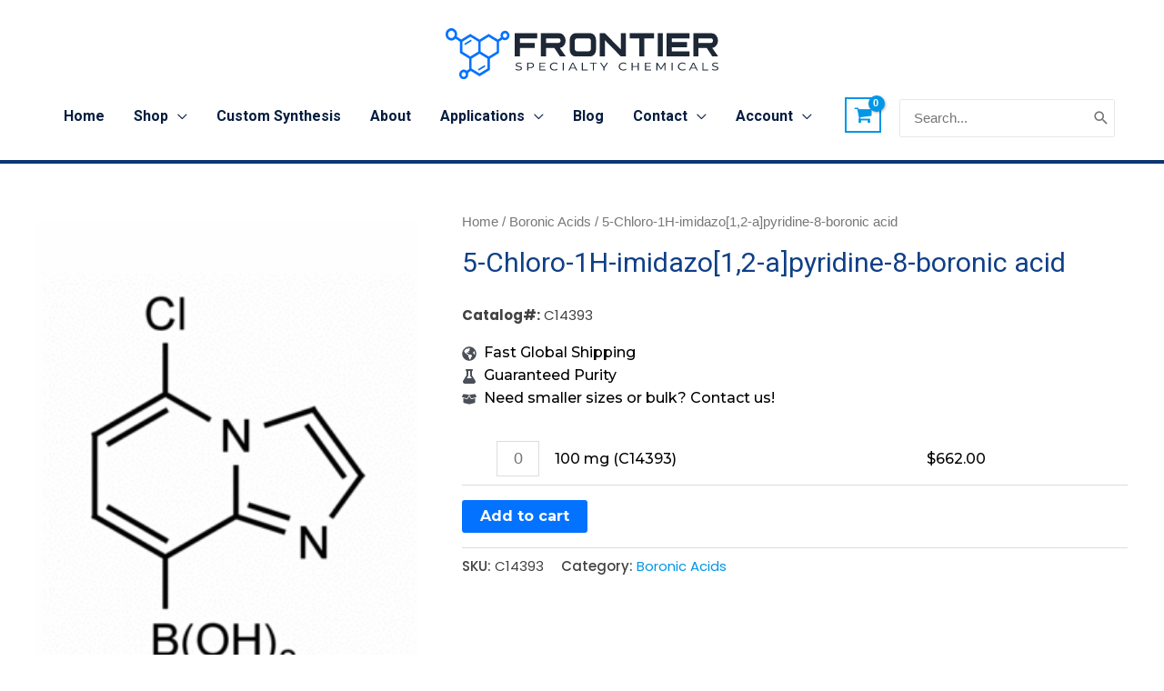

--- FILE ---
content_type: image/svg+xml
request_url: https://frontierspecialtychemicals.com/wp-content/uploads/2024/03/FullLogoNoSubtitleWhite.svg
body_size: 7333
content:
<?xml version="1.0" standalone="no"?>
<!DOCTYPE svg PUBLIC "-//W3C//DTD SVG 1.1//EN" "http://www.w3.org/Graphics/SVG/1.1/DTD/svg11.dtd">
<svg xmlns="http://www.w3.org/2000/svg" id="NoSubtitle" viewBox="0 0 711.07 132.36" width="711.0700073242188" height="132.36000061035156"><defs><style>.cls-1{fill:#fff;}</style></defs><g id="MainText"><path class="cls-1" d="M240.59,15.06V28.5h-45V40.27h38.8V53.45H195.6v22H182.43V15.06Z" transform="translate(-2.1 -2.16)"/><path class="cls-1" d="M297.89,15.06a15.4,15.4,0,0,1,12,5.64,20,20,0,0,1,5,13.62,19.94,19.94,0,0,1-4.3,12.78,16.38,16.38,0,0,1-10.7,6.21l15.7,22.13H300.21L285.7,53.54h-22v21.9H250.53V15.06ZM263.7,40.22l32.92.05a4.5,4.5,0,0,0,3.69-1.68,6.1,6.1,0,0,0,1.45-4.23,5.84,5.84,0,0,0-1.45-4.23,4.08,4.08,0,0,0-3.69-1.63H263.7Z" transform="translate(-2.1 -2.16)"/><path class="cls-1" d="M378.66,15.06a14,14,0,0,1,11,5.15,18.1,18.1,0,0,1,4.51,12.48V57.81a18.06,18.06,0,0,1-4.51,12.47,14,14,0,0,1-11,5.16H341a14.13,14.13,0,0,1-11-5.16,18.29,18.29,0,0,1-4.5-12.47V32.69A18.34,18.34,0,0,1,330,20.21a14.12,14.12,0,0,1,11-5.15ZM340.43,30.57a7,7,0,0,0-1.8,5V55a7.51,7.51,0,0,0,1.8,5,5.85,5.85,0,0,0,4.4,2h30a6.16,6.16,0,0,0,4.4-2.07A7.43,7.43,0,0,0,381,55V35.55a7.18,7.18,0,0,0-1.79-5,5.1,5.1,0,0,0-4.4-2h-30A5.41,5.41,0,0,0,340.43,30.57Z" transform="translate(-2.1 -2.16)"/><path class="cls-1" d="M417.29,15.06,459,57.46V15.06h13.2V75.44H459L417.29,33.08V75.44H404.13V15.06Z" transform="translate(-2.1 -2.16)"/><path class="cls-1" d="M545.25,15.06V28.5h-25V75.44H507.08V28.5h-25V15.06Z" transform="translate(-2.1 -2.16)"/><path class="cls-1" d="M568.36,15.06V75.44H555.19V15.06Z" transform="translate(-2.1 -2.16)"/><path class="cls-1" d="M637.86,15.06V28.5h-46.4v9.87h40.21V51.6H591.46V62h46.4V75.44H578.3V15.06Z" transform="translate(-2.1 -2.16)"/><path class="cls-1" d="M695.16,15.06a15.4,15.4,0,0,1,12,5.64,19.9,19.9,0,0,1,5,13.62A20,20,0,0,1,707.8,47.1a16.4,16.4,0,0,1-10.71,6.21L712.8,75.44H697.48L683,53.54H661v21.9H647.81V15.06ZM661,40.22l32.92.05a4.54,4.54,0,0,0,3.7-1.68A6.14,6.14,0,0,0,699,34.36a5.88,5.88,0,0,0-1.44-4.23,4.11,4.11,0,0,0-3.7-1.63H661Z" transform="translate(-2.1 -2.16)"/></g><path class="cls-1" d="M166.67,14.45a11.52,11.52,0,0,0-10.3-5.78,11.68,11.68,0,0,0-9.87,6.57,13.09,13.09,0,0,0-.33,10.8l-8,5.49L114.37,17,90.45,31.59,66.53,17,42.67,31.54,31.14,23.85a15.86,15.86,0,0,0,.93-5.29v-.83A15.38,15.38,0,0,0,24.91,4.6l-.67-.42a13.65,13.65,0,0,0-14.31,0l-.68.42A15.39,15.39,0,0,0,2.1,17.73v.83A15.38,15.38,0,0,0,9.25,31.69l.68.42a13.62,13.62,0,0,0,14.31,0l.68-.42a14.29,14.29,0,0,0,2.9-2.35l11.71,7.81V66.51L63.45,81.15v26.94L57,112.56a11.86,11.86,0,0,0-1.79-1.38,11.26,11.26,0,0,0-11.81,0,12.9,12.9,0,0,0,0,21.67,11.27,11.27,0,0,0,11.81,0A12.71,12.71,0,0,0,61.07,122,13.07,13.07,0,0,0,60.4,118l7.32-5,22.73,13.91,27-16.52V81.15l23.92-14.64V37.12l8.75-6a11.19,11.19,0,0,0,6.7,2.27h.43a11.65,11.65,0,0,0,9.87-6.57A13,13,0,0,0,166.67,14.45ZM21.84,26.05l-.68.42a7.77,7.77,0,0,1-8.15,0l-.68-.42a8.77,8.77,0,0,1-4.08-7.49v-.83a8.79,8.79,0,0,1,4.07-7.49L13,9.83a7.74,7.74,0,0,1,8.15,0l.68.41a8.77,8.77,0,0,1,4.08,7.49v.83A8.77,8.77,0,0,1,21.84,26.05ZM45.68,37.23,66.53,24.47,87.37,37.23V62.62L66.43,75.44,45.68,62.75Zm6.41,90a5.37,5.37,0,0,1-5.65,0,6.17,6.17,0,0,1,0-10.38,5.39,5.39,0,0,1,5.65,0,6.17,6.17,0,0,1,0,10.38Zm38.36-7.9L69.6,106.54V81.15L90.45,68.39l20.84,12.76v25.39Zm44.76-56.55L114.47,75.44l-21-12.81V37.23l20.85-12.76,20.84,12.76Zm26.46-39a5.5,5.5,0,0,1-4.66,3.1,5.36,5.36,0,0,1-4.86-2.72,6.18,6.18,0,0,1-.21-5.83,5.52,5.52,0,0,1,4.66-3.1,5.41,5.41,0,0,1,4.86,2.73A6.13,6.13,0,0,1,161.67,23.74Z" transform="translate(-2.1 -2.16)"/><path class="cls-1" d="M68.71,36.31a2.24,2.24,0,0,0,.75-3,2,2,0,0,0-2.8-.79l-14.5,8.89a2.24,2.24,0,0,0-.75,3,2,2,0,0,0,1.78,1.08,1.91,1.91,0,0,0,1-.29Z" transform="translate(-2.1 -2.16)"/><path class="cls-1" d="M102.31,98.71l-14.5,8.89a2.25,2.25,0,0,0-.74,3,2,2,0,0,0,2.8.8l14.5-8.9a2.25,2.25,0,0,0,.75-3A2,2,0,0,0,102.31,98.71Z" transform="translate(-2.1 -2.16)"/><path class="cls-1" d="M184.11,109.34l1.17-2a12.07,12.07,0,0,0,7.4,2.36c4,0,5.65-1.5,5.65-3.32,0-5.32-13.56-1.86-13.56-9.42,0-3.28,3-5.71,8.41-5.71A13.67,13.67,0,0,1,200.27,93l-1,2.06a11.31,11.31,0,0,0-6.15-1.64c-3.9,0-5.57,1.5-5.57,3.39,0,5.28,13.59,1.93,13.59,9.31,0,3.36-3,5.71-8.53,5.71C189.21,111.87,185.86,110.84,184.11,109.34Z" transform="translate(-2.1 -2.16)"/><path class="cls-1" d="M232.45,98.46c0,4.39-3.54,7-9.19,7h-5.77v6.25h-2.8V91.5h8.57C228.91,91.5,232.45,94,232.45,98.46Zm-2.8,0c0-3.11-2.3-4.82-6.55-4.82h-5.61v9.63h5.61C227.35,103.27,229.65,101.53,229.65,98.46Z" transform="translate(-2.1 -2.16)"/><path class="cls-1" d="M262.53,109.52v2.14h-16V91.5h15.55v2.14H249.32v6.74h11.37v2.11H249.32v7Z" transform="translate(-2.1 -2.16)"/><path class="cls-1" d="M274,101.56c0-5.88,5.06-10.31,11.76-10.31,3.51,0,6.39,1,8.38,3l-1.79,1.68a9.12,9.12,0,0,0-6.51-2.43c-5.18,0-9,3.42-9,8.06s3.86,8.06,9,8.06a9,9,0,0,0,6.51-2.42l1.79,1.68c-2,2-4.87,3-8.38,3C279,111.87,274,107.48,274,101.56Z" transform="translate(-2.1 -2.16)"/><path class="cls-1" d="M307.44,91.5h2.81v20.16h-2.81Z" transform="translate(-2.1 -2.16)"/><path class="cls-1" d="M339.93,106.45H327.58L325,111.66h-2.8L332.37,91.5h2.77l10.17,20.16H342.5Zm-1-2.07-5.14-10.45-5.19,10.45Z" transform="translate(-2.1 -2.16)"/><path class="cls-1" d="M357.3,91.5h2.81v18h12.27v2.14H357.3Z" transform="translate(-2.1 -2.16)"/><path class="cls-1" d="M385.86,93.64h-7.75V91.5h18.31v2.14h-7.75v18h-2.81Z" transform="translate(-2.1 -2.16)"/><path class="cls-1" d="M416.36,105.09v6.57H413.6V105L404.48,91.5h3L415,102.63,422.6,91.5h2.88Z" transform="translate(-2.1 -2.16)"/><path class="cls-1" d="M453.45,101.56c0-5.88,5.06-10.31,11.76-10.31,3.51,0,6.39,1,8.38,3l-1.79,1.68a9.14,9.14,0,0,0-6.51-2.43c-5.18,0-9,3.42-9,8.06s3.86,8.06,9,8.06a9,9,0,0,0,6.51-2.42l1.79,1.68c-2,2-4.87,3-8.38,3C458.51,111.87,453.45,107.48,453.45,101.56Z" transform="translate(-2.1 -2.16)"/><path class="cls-1" d="M486.91,91.5h2.81v8.85h13.36V91.5h2.8v20.16h-2.8v-9.13H489.72v9.13h-2.81Z" transform="translate(-2.1 -2.16)"/><path class="cls-1" d="M537.87,109.52v2.14h-16V91.5H537.4v2.14H524.66v6.74H536v2.11H524.66v7Z" transform="translate(-2.1 -2.16)"/><path class="cls-1" d="M572.5,111.66V96.14l-8.42,13H562.8l-8.42-12.78v15.31H551.7V91.5h2.41L563.46,106l9.31-14.45h2.42l0,20.16Z" transform="translate(-2.1 -2.16)"/><path class="cls-1" d="M591.2,91.5H594v20.16h-2.8Z" transform="translate(-2.1 -2.16)"/><path class="cls-1" d="M607.75,101.56c0-5.88,5.07-10.31,11.77-10.31,3.5,0,6.39,1,8.37,3l-1.79,1.68a9.11,9.11,0,0,0-6.51-2.43c-5.18,0-9,3.42-9,8.06s3.85,8.06,9,8.06a9,9,0,0,0,6.51-2.42l1.79,1.68c-2,2-4.87,3-8.37,3C612.82,111.87,607.75,107.48,607.75,101.56Z" transform="translate(-2.1 -2.16)"/><path class="cls-1" d="M654.23,106.45H641.88l-2.57,5.21H636.5L646.67,91.5h2.76l10.17,20.16h-2.8Zm-1-2.07-5.14-10.45-5.18,10.45Z" transform="translate(-2.1 -2.16)"/><path class="cls-1" d="M671.6,91.5h2.81v18h12.27v2.14H671.6Z" transform="translate(-2.1 -2.16)"/><path class="cls-1" d="M696.14,109.34l1.17-2a12.1,12.1,0,0,0,7.4,2.36c4.06,0,5.65-1.5,5.65-3.32,0-5.32-13.55-1.86-13.55-9.42,0-3.28,3-5.71,8.41-5.71A13.67,13.67,0,0,1,712.31,93l-1,2.06a11.32,11.32,0,0,0-6.16-1.64c-3.89,0-5.57,1.5-5.57,3.39,0,5.28,13.6,1.93,13.6,9.31,0,3.36-3,5.71-8.53,5.71C701.25,111.87,697.9,110.84,696.14,109.34Z" transform="translate(-2.1 -2.16)"/></svg>

--- FILE ---
content_type: text/javascript
request_url: https://frontierspecialtychemicals.com/wp-content/plugins/ultimate-addons-for-gutenberg/assets/js/table-of-contents.min.js?ver=2.12.2
body_size: 2211
content:
let scrollData=!0,scrollOffset=30,scrolltoTop=!1,scrollElement=null;UAGBTableOfContents={_getDocumentElement(){let e=document;var t=document.querySelectorAll('iframe[name="editor-canvas"]');return!t?.length||(t=t?.[0]?.contentWindow?.document||t?.[0]?.contentDocument)&&(e=t),e},init(n,e){const t=UAGBTableOfContents._getDocumentElement();if(null!==document.querySelector(".uagb-toc__list")&&document.querySelector(".uagb-toc__list").addEventListener("click",UAGBTableOfContents._scroll),null!==document.querySelector(".uagb-toc__scroll-top")&&document.querySelector(".uagb-toc__scroll-top").addEventListener("click",UAGBTableOfContents._scrollTop),e?.makeCollapsible){const s=t.querySelector(n);t.addEventListener("click",function(e){const t=e.target,o="path"===t?.tagName||"svg"===t?.tagName||"DIV"===t?.tagName,l="uagb-toc__title"===t?.className||"uagb-toc__title"===t?.parentNode?.className||"svg"===t?.parentNode?.tagName;if(o&&l){const r=t?.closest(".wp-block-uagb-table-of-contents"+n);e=s?.querySelector(".wp-block-uagb-table-of-contents .uagb-toc__list-wrap");e&&(r?.classList?.contains("uagb-toc__collapse")?(r?.classList?.remove("uagb-toc__collapse"),UAGBTableOfContents._slideDown(e,500)):(r?.classList?.add("uagb-toc__collapse"),UAGBTableOfContents._slideUp(e,500)))}})}document.addEventListener("scroll",UAGBTableOfContents._showHideScroll)},_slideUp(e,t){e.style.transitionProperty="height, margin, padding",e.style.transitionDuration=t+"ms",e.style.boxSizing="border-box",e.style.height=e.offsetHeight+"px",e.offsetHeight,e.style.overflow="hidden",e.style.height=0,e.style.paddingTop=0,e.style.paddingBottom=0,e.style.marginTop=0,e.style.marginBottom=0,window.setTimeout(()=>{e.style.display="none",e.style.removeProperty("height"),e.style.removeProperty("padding-top"),e.style.removeProperty("padding-bottom"),e.style.removeProperty("margin-top"),e.style.removeProperty("margin-bottom"),e.style.removeProperty("overflow"),e.style.removeProperty("transition-duration"),e.style.removeProperty("transition-property")},t)},_slideDown(e,t){e.style?.removeProperty("display");let o=window?.getComputedStyle(e).display;"none"===o&&(o="block"),e.style.display=o;var l=e.offsetHeight;e.style.overflow="hidden",e.style.height=0,e.style.paddingTop=0,e.style.paddingBottom=0,e.style.marginTop=0,e.style.marginBottom=0,e.offsetHeight,e.style.boxSizing="border-box",e.style.transitionProperty="height, margin, padding",e.style.transitionDuration=t+"ms",e.style.height=l+"px",e.style.removeProperty("padding-top"),e.style.removeProperty("padding-bottom"),e.style.removeProperty("margin-top"),e.style.removeProperty("margin-bottom"),window.setTimeout(()=>{e.style.removeProperty("height"),e.style.removeProperty("overflow"),e.style.removeProperty("transition-duration"),e.style.removeProperty("transition-property")},t)},hyperLinks(){const e=window.location.hash.substring(0);if(""!==e&&!/[^a-z0-9_-]$/.test(e)){var t=encodeURI(e.substring(0));if(null!==document?.querySelector(t)){const o=document.querySelector(".wp-block-uagb-table-of-contents");scrollOffset=o.getAttribute("data-offset");t=document.querySelector(e).offsetTop;null!==t&&scroll({top:t-scrollOffset,behavior:"smooth"})}}},_showHideScroll(){null!==(scrollElement=document.querySelector(".uagb-toc__scroll-top"))&&(300<window.scrollY&&scrolltoTop?scrollElement.classList.add("uagb-toc__show-scroll"):scrollElement.classList.remove("uagb-toc__show-scroll"))},_scrollTop(){window.scrollTo({top:0,behavior:"smooth"})},_scroll(e){e.preventDefault();let t=e.target.getAttribute("href");if(t){const o=document.querySelector(".wp-block-uagb-table-of-contents");scrollData=o.getAttribute("data-scroll"),scrollOffset=o.getAttribute("data-offset");let e=null;t=t.substring(1),document?.querySelector("[id='"+t+"']")&&(e=document.querySelector("[id='"+t+"']")?.getBoundingClientRect().top+window.scrollY),scrollData?null!==e&&scroll({top:e-scrollOffset,behavior:"smooth"}):scroll({top:e,behavior:"auto"})}},selectDomElement(e){const t=document.querySelector(e+":not(.script-init)");return t?(t.classList.add("script-init"),t):null},_run(t,d){const o=UAGBTableOfContents.selectDomElement(d);if(o){null!==o.querySelector(".uag-toc__collapsible-wrap")&&0<o.querySelector(".uag-toc__collapsible-wrap").length&&o.querySelector(".uagb-toc__title-wrap").classList.add("uagb-toc__is-collapsible");const l=[];let e;void 0!==t.mappingHeaders&&(t.mappingHeaders.forEach(function(e,t){!0===e&&l.push("h"+(t+1))}),e=null!==l?l.join(","):"");var p=void 0!==e&&""!==e?document.body.querySelectorAll(e):document.body.querySelectorAll("h1, h2, h3, h4, h5, h6");if(0!==p.length){const r=o.querySelector(".uagb-toc__list-wrap");if(!r)return;const n=Array.from(p);function g(e=[]){const o=[];return e.reduce((e,t)=>((e.some(e=>e.innerText===t.innerText)?o:e).push(t),e),[]),o}const s=g(n);for(let e=0;e<n.length;e++){let t=function(e){if(!e)return e;e=e.toString().toLowerCase().replace(/\…+/g,"").replace(/\u2013|\u2014/g,"").replace(/&(amp;)/g,"").replace(/[&]nbsp[;]/gi,"-").replace(/[^a-zA-Z0-9\u00C0-\u017F _-]/g,"").replace(/&(mdash;)/g,"").replace(/\s+/g,"-").replace(/[&\/\\#,^!+()$~%.\[\]'":*?;-_<>{}@‘’”“|]/g,"").replace(/\-\-+/g,"-").replace(/^-+/,"").replace(/-+$/,"");return decodeURI(encodeURIComponent(e))}(n[e].innerText);if(""!==n[e].innerText&&t.length<1){const c=r.getElementsByTagName("a");var m=n[e].innerText;for(let e=0;e<c.length;e++)if(c[e].textContent===m){const i="#toc_"+Math.random();c[e].setAttribute("href",i),t=i.substring(1)}}const a=document.createElement("span");a.id=t,a.className="uag-toc__heading-anchor",n[e].prepend(a);for(let t=0;t<s.length;t++){const y="#toc_"+Math.random();s[t]?.querySelector(".uag-toc__heading-anchor")?.setAttribute("id",y.substring(1));const b=g(Array.from(r.getElementsByTagName("a")));for(let e=0;e<b.length;e++)b[t]?.setAttribute("href",y)}}}scrolltoTop=t.scrollToTop;if(null===(scrollElement=document.querySelector(".uagb-toc__scroll-top"))){const u=document.createElement("div");u.classList.add("uagb-toc__scroll-top"),u.innerHTML='<svg xmlns="https://www.w3.org/2000/svg" xmlns:xlink="https://www.w3.org/1999/xlink" version="1.1" id="Layer_1" x="0px" y="0px" width="26px" height="16.043px" viewBox="57 35.171 26 16.043" enable-background="new 57 35.171 26 16.043" xml:space="preserve"><path d="M57.5,38.193l12.5,12.5l12.5-12.5l-2.5-2.5l-10,10l-10-10L57.5,38.193z"/></svg>',document.body.appendChild(u)}null!==scrollElement&&scrollElement.classList.add("uagb-toc__show-scroll"),UAGBTableOfContents._showHideScroll(),UAGBTableOfContents.hyperLinks(),UAGBTableOfContents.init(d,t)}}};

--- FILE ---
content_type: text/javascript
request_url: https://frontierspecialtychemicals.com/wp-content/plugins/advanced-dynamic-pricing-for-woocommerce/BaseVersion/assets/js/frontend.js?ver=4.6.1
body_size: 972
content:
jQuery(document).ready(function ($) {
	var variable_id = jQuery('[name="product_id"]').val();
	var available_ids = [];
	var variable_bulk_table = "";

	function get_table(product_id, updateBulkTable = false) {

		if (typeof jQuery('.wdp_bulk_table_content').attr('data-available-ids') !== 'undefined') {
			available_ids = JSON.parse(jQuery('.wdp_bulk_table_content').attr('data-available-ids'));
		}

		if (available_ids.indexOf(parseInt(product_id)) === -1) {
			return;
		}

		if (product_id === variable_id && variable_bulk_table && !updateBulkTable) {
			jQuery('.wdp_bulk_table_content').html(variable_bulk_table)
			return true;
		}

		let attributes = {};

		jQuery('form.variations_form[data-product_id=' + variable_id + '] select').each(function (index, item) {
			if (jQuery(item).attr("data-attribute_name")) {
				attributes[jQuery(item).attr("data-attribute_name")] = jQuery(this).val();
			}
		});

		var data = {
			action: 'get_table_with_product_bulk_table',
			product_id: parseInt(product_id),
			attributes: attributes,
			...jQuery('form.cart').triggerHandler('wdp_get_custom_data')
		};

		return jQuery.ajax({
			url: script_data.ajaxurl,
			data: data,
			dataType: 'json',
			type: 'POST',
			success: function (response) {
				if (response.success) {
					jQuery('.wdp_bulk_table_content').each(function (_, item) {
						let jQItem = jQuery(item);
						let availableIds = JSON.parse(jQItem.attr('data-available-ids'));

						if (availableIds.indexOf(parseInt(product_id)) === -1) {
							return;
						}

						jQItem.html(jQuery(response.data).children())
					});
					init_custom_event();
					if (product_id === variable_id) {
						variable_bulk_table = response.data;
					}
				} else {
					get_table(variable_id);
				}
			},
			error: function (response) {
				get_table(variable_id);
			}
		});
	}

	function init_custom_event() {
		jQuery('.wdp_bulk_table_content').on('get_table', function (e, $obj_id) {
			if (typeof $obj_id === 'undefined' || !$obj_id) {
				get_table(variable_id);
			} else {
				get_table($obj_id);
			}
		});
	}

	function init_events() {
		if (jQuery('.wdp_bulk_table_content').length > 0) {
			jQuery('.variations_form').on('found_variation', { variationForm: this },
				function (event, variation) {
					if (typeof variation === 'undefined') {
						get_table(variable_id);
						return true;
					}
					get_table(variation.variation_id);
					return true;
				})
				.on('click', '.reset_variations',
					{ variationForm: this },
					function (event, variation) {
						get_table(variable_id);
						return true;
					})
				.on('reset_data',
					function (event) {
						get_table(variable_id);
						return true;
					});

			jQuery('form.cart').on('adp_found_variation', function (e, { product_id, variation_id}) {
				get_table(variation_id || product_id, true);
				return true;
			});

			init_custom_event();
		}

	}

	if (script_data.js_init_trigger) {
		$(document).on(script_data.js_init_trigger, function () {
			init_events();
		});
	}

	jQuery('form.cart').on('adp_variations_form', function() {
		init_events();
	});

	setTimeout(function () {
		jQuery('.variations_form').on("wc_variation_form", function () {
			init_events();
		})
	}, 0);
});
